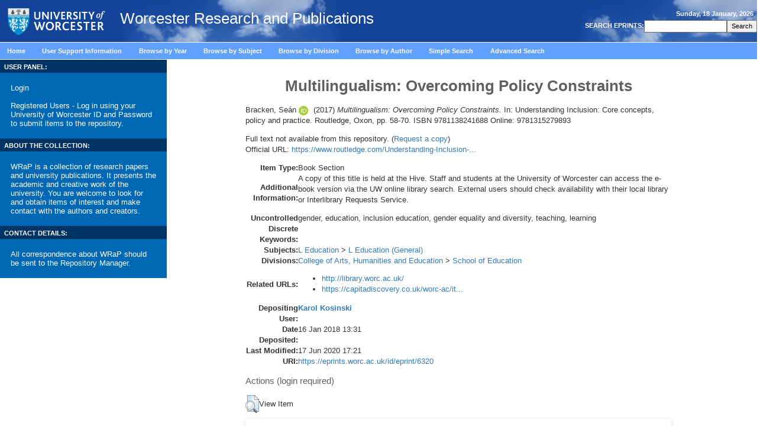

--- FILE ---
content_type: text/html; charset=utf-8
request_url: https://eprints.worc.ac.uk/6320/
body_size: 35646
content:
<!DOCTYPE html>
<html xmlns="http://www.w3.org/1999/xhtml" lang="en">
<head><!-- PageID 39 - published by RedDot 7.1 - 7.1.1.15 - 14140 -->
<title> Multilingualism: Overcoming Policy Constraints  - Worcester Research and Publications</title>

    <style type="text/css" media="screen">@import url(/style/stylesheet.css);</style>
    <!-- <style type="text/css" media="print">@import url(<epc:print expr="$config{base_url}"/>/style/print.css);</style> -->

    <link rel="icon" href="/favicon.ico" type="image/x-icon" />
    <link rel="shortcut icon" href="/favicon.ico" type="image/x-icon" />
    <link rel="Top" href="https://eprints.worc.ac.uk/" />
    <link rel="Search" href="https://eprints.worc.ac.uk/cgi/search" />

    <meta content="6320" name="eprints.eprintid" />
<meta content="12" name="eprints.rev_number" />
<meta content="archive" name="eprints.eprint_status" />
<meta content="4404" name="eprints.userid" />
<meta content="disk0/00/00/63/20" name="eprints.dir" />
<meta content="2018-01-16 13:31:30" name="eprints.datestamp" />
<meta content="2020-06-17 17:21:03" name="eprints.lastmod" />
<meta content="2018-01-17 14:03:52" name="eprints.status_changed" />
<meta content="book_section" name="eprints.type" />
<meta content="show" name="eprints.metadata_visibility" />
<meta content="Bracken, Seán" name="eprints.creators_name" />
<meta content="9253" name="eprints.creators_id" />
<meta content="0000-0002-3417-4899" name="eprints.creators_orcid" />
<meta content="Multilingualism: Overcoming Policy Constraints" name="eprints.title" />
<meta content="pub" name="eprints.ispublished" />
<meta content="L1" name="eprints.subjects" />
<meta content="sch_edu" name="eprints.divisions" />
<meta content="gender, education, inclusion education, gender equality and diversity, teaching, learning" name="eprints.keywords" />
<meta content="gender" name="eprints.keywords_multi" />
<meta content="education" name="eprints.keywords_multi" />
<meta content="inclusion education" name="eprints.keywords_multi" />
<meta content="gender equality and diversity" name="eprints.keywords_multi" />
<meta content="teaching" name="eprints.keywords_multi" />
<meta content="learning" name="eprints.keywords_multi" />
<meta content="A copy of this title is held at the Hive.   Staff and students at the University of Worcester can access the e-book version via the UW online library search.   External users should check availability with their local library or Interlibrary Requests Service." name="eprints.note" />
<meta content="2017-11-09" name="eprints.date" />
<meta content="published" name="eprints.date_type" />
<meta content="Routledge" name="eprints.publisher" />
<meta content="https://www.routledge.com/Understanding-Inclusion-Core-Concepts-Policy-and-Practice/Woolley/p/book/9781138241688" name="eprints.official_url" />
<meta content="none" name="eprints.full_text_status" />
<meta content="Oxon" name="eprints.place_of_pub" />
<meta content="58-70" name="eprints.pagerange" />
<meta content="208" name="eprints.pages" />
<meta content="FALSE" name="eprints.refereed" />
<meta content="9781138241688 Online: 9781315279893" name="eprints.isbn" />
<meta content="Understanding Inclusion: Core concepts, policy and practice" name="eprints.book_title" />
<meta content="Woolley, Richard" name="eprints.editors_name" />
<meta content="10692" name="eprints.editors_id" />
<meta content="0000-0002-8724-6331" name="eprints.editors_orcid" />
<meta content="http://library.worc.ac.uk/" name="eprints.related_url_url" />
<meta content="https://capitadiscovery.co.uk/worc-ac/items/735401?" name="eprints.related_url_url" />
<meta content="2017-11-09" name="eprints.dates_date" />
<meta content="published" name="eprints.dates_date_type" />
<meta content="2017-11-09" name="eprints.hoa_date_pub" />
<meta content="FALSE" name="eprints.hoa_exclude" />
<meta content="  Bracken, Seán ORCID logoORCID: https://orcid.org/0000-0002-3417-4899 &lt;https://orcid.org/0000-0002-3417-4899&gt;  (2017) Multilingualism: Overcoming Policy Constraints.   In:  Understanding Inclusion: Core concepts, policy and practice.   Routledge, Oxon, pp. 58-70.  ISBN 9781138241688 Online: 9781315279893     " name="eprints.citation" />
<link rel="schema.DC" href="http://purl.org/DC/elements/1.0/" />
<meta content="https://eprints.worc.ac.uk/6320/" name="DC.relation" />
<meta content="Multilingualism: Overcoming Policy Constraints" name="DC.title" />
<meta content="Bracken, Seán" name="DC.creator" />
<meta content="L Education (General)" name="DC.subject" />
<meta content="Routledge" name="DC.publisher" />
<meta content="Woolley, Richard" name="DC.contributor" />
<meta content="2017-11-09" name="DC.date" />
<meta content="Book Section" name="DC.type" />
<meta content="NonPeerReviewed" name="DC.type" />
<meta content="  Bracken, Seán ORCID logoORCID: https://orcid.org/0000-0002-3417-4899 &lt;https://orcid.org/0000-0002-3417-4899&gt;  (2017) Multilingualism: Overcoming Policy Constraints.   In:  Understanding Inclusion: Core concepts, policy and practice.   Routledge, Oxon, pp. 58-70.  ISBN 9781138241688 Online: 9781315279893     " name="DC.identifier" />
<meta content="https://www.routledge.com/Understanding-Inclusion-Core-Concepts-Policy-and-Practice/Woolley/p/book/9781138241688" name="DC.relation" />
<!-- Highwire Press meta tags -->
<meta content="Multilingualism: Overcoming Policy Constraints" name="citation_title" />
<meta content="Bracken, Seán" name="citation_author" />
<meta content="2017/11/09" name="citation_publication_date" />
<meta content="2018/01/16" name="citation_online_date" />
<meta content="9781138241688 Online: 9781315279893" name="citation_isbn" />
<meta content="58" name="citation_firstpage" />
<meta content="70" name="citation_lastpage" />
<meta content="2017/11/09" name="citation_date" />
<meta content="2017/11/09" name="citation_cover_date" />
<meta content="Understanding Inclusion: Core concepts, policy and practice" name="citation_book_title" />
<meta content="Routledge" name="citation_publisher" />
<meta content="Woolley, Richard" name="citation_editor" />
<meta content="gender; education; inclusion education; gender equality and diversity; teaching; learning; L Education (General)" name="citation_keywords" />
<!-- PRISM meta tags -->
<link rel="schema.prism" href="https://www.w3.org/submissions/2020/SUBM-prism-20200910/" />
<meta content="2018-01-16T13:31:30" name="prism.dateReceived" />
<meta content="2020-06-17T17:21:03" name="prism.modificationDate" />
<meta content="58-70" name="prism.pageRange" />
<meta content="58" name="prism.startingPage" />
<meta content="70" name="prism.endingPage" />
<meta content="208" name="prism.pageCount" />
<meta content="9781138241688 Online: 9781315279893" name="prism.isbn" />
<meta content="https://www.routledge.com/Understanding-Inclusion-Core-Concepts-Policy-and-Practice/Woolley/p/book/9781138241688" name="prism.link" />
<meta content="gender" name="prism.keyword" />
<meta content="education" name="prism.keyword" />
<meta content="inclusion education" name="prism.keyword" />
<meta content="gender equality and diversity" name="prism.keyword" />
<meta content="teaching" name="prism.keyword" />
<meta content="learning" name="prism.keyword" />
<meta content="L Education (General)" name="prism.keyword" />
<link rel="canonical" href="https://eprints.worc.ac.uk/6320/" />
<link title="OpenURL ContextObject" type="text/xml; charset=utf-8" rel="alternate" href="https://eprints.worc.ac.uk/cgi/export/eprint/6320/ContextObject/worc-eprint-6320.xml" />
<link title="BibTeX" type="text/plain; charset=utf-8" rel="alternate" href="https://eprints.worc.ac.uk/cgi/export/eprint/6320/BibTeX/worc-eprint-6320.bib" />
<link title="Atom" type="application/atom+xml;charset=utf-8" rel="alternate" href="https://eprints.worc.ac.uk/cgi/export/eprint/6320/Atom/worc-eprint-6320.xml" />
<link title="Dublin Core" type="text/plain; charset=utf-8" rel="alternate" href="https://eprints.worc.ac.uk/cgi/export/eprint/6320/DC/worc-eprint-6320.txt" />
<link title="METS" type="text/xml; charset=utf-8" rel="alternate" href="https://eprints.worc.ac.uk/cgi/export/eprint/6320/METS/worc-eprint-6320.xml" />
<link title="EndNote" type="text/plain; charset=utf-8" rel="alternate" href="https://eprints.worc.ac.uk/cgi/export/eprint/6320/EndNote/worc-eprint-6320.enw" />
<link title="EP3 XML" type="application/vnd.eprints.data+xml; charset=utf-8" rel="alternate" href="https://eprints.worc.ac.uk/cgi/export/eprint/6320/XML/worc-eprint-6320.xml" />
<link title="JSON" type="application/json; charset=utf-8" rel="alternate" href="https://eprints.worc.ac.uk/cgi/export/eprint/6320/JSON/worc-eprint-6320.js" />
<link title="MODS" type="text/xml; charset=utf-8" rel="alternate" href="https://eprints.worc.ac.uk/cgi/export/eprint/6320/MODS/worc-eprint-6320.xml" />
<link title="RDF+N-Triples" type="text/plain" rel="alternate" href="https://eprints.worc.ac.uk/cgi/export/eprint/6320/RDFNT/worc-eprint-6320.nt" />
<link title="Multiline CSV" type="text/csv; charset=utf-8" rel="alternate" href="https://eprints.worc.ac.uk/cgi/export/eprint/6320/CSV/worc-eprint-6320.csv" />
<link title="HTML Citation" type="text/html; charset=utf-8" rel="alternate" href="https://eprints.worc.ac.uk/cgi/export/eprint/6320/HTML/worc-eprint-6320.html" />
<link title="RDF+N3" type="text/n3" rel="alternate" href="https://eprints.worc.ac.uk/cgi/export/eprint/6320/RDFN3/worc-eprint-6320.n3" />
<link title="ASCII Citation" type="text/plain; charset=utf-8" rel="alternate" href="https://eprints.worc.ac.uk/cgi/export/eprint/6320/Text/worc-eprint-6320.txt" />
<link title="RefWorks" type="text/plain" rel="alternate" href="https://eprints.worc.ac.uk/cgi/export/eprint/6320/RefWorks/worc-eprint-6320.ref" />
<link title="Simple Metadata" type="text/plain; charset=utf-8" rel="alternate" href="https://eprints.worc.ac.uk/cgi/export/eprint/6320/Simple/worc-eprint-6320.txt" />
<link title="RIOXX2 XML" type="text/xml; charset=utf-8" rel="alternate" href="https://eprints.worc.ac.uk/cgi/export/eprint/6320/RIOXX2/worc-eprint-6320.xml" />
<link title="RDF+XML" type="application/rdf+xml" rel="alternate" href="https://eprints.worc.ac.uk/cgi/export/eprint/6320/RDFXML/worc-eprint-6320.rdf" />
<link title="MPEG-21 DIDL" type="text/xml; charset=utf-8" rel="alternate" href="https://eprints.worc.ac.uk/cgi/export/eprint/6320/DIDL/worc-eprint-6320.xml" />
<link title="Reference Manager" type="text/plain" rel="alternate" href="https://eprints.worc.ac.uk/cgi/export/eprint/6320/RIS/worc-eprint-6320.ris" />
<link title="OpenURL ContextObject in Span" type="text/plain; charset=utf-8" rel="alternate" href="https://eprints.worc.ac.uk/cgi/export/eprint/6320/COinS/worc-eprint-6320.txt" />
<link title="Refer" type="text/plain" rel="alternate" href="https://eprints.worc.ac.uk/cgi/export/eprint/6320/Refer/worc-eprint-6320.refer" />
<link href="https://eprints.worc.ac.uk/" rel="Top" />
    <link href="https://eprints.worc.ac.uk/sword-app/servicedocument" rel="Sword" />
    <link href="https://eprints.worc.ac.uk/id/contents" rel="SwordDeposit" />
    <link href="https://eprints.worc.ac.uk/cgi/search" type="text/html" rel="Search" />
    <link href="https://eprints.worc.ac.uk/cgi/opensearchdescription" title="Worcester Research and Publications" type="application/opensearchdescription+xml" rel="Search" />
    <script type="text/javascript">
// <![CDATA[
var eprints_http_root = "https://eprints.worc.ac.uk";
var eprints_http_cgiroot = "https://eprints.worc.ac.uk/cgi";
var eprints_oai_archive_id = "wrap.eprints.org";
var eprints_logged_in = false;
var eprints_logged_in_userid = 0; 
var eprints_logged_in_username = ""; 
var eprints_logged_in_usertype = ""; 
var eprints_lang_id = "en";
// ]]></script>
    <style type="text/css">.ep_logged_in { display: none }</style>
    <link href="/style/auto-3.4.6.css?1762523328" type="text/css" rel="stylesheet" />
    <script type="text/javascript" src="/javascript/auto-3.4.6.js?1762523328">
//padder
</script>
    <!--[if lte IE 6]>
        <link rel="stylesheet" type="text/css" href="/style/ie6.css" />
   <![endif]-->
    <meta name="Generator" content="EPrints 3.4.6" />
    <meta content="text/html; charset=UTF-8" http-equiv="Content-Type" />
    <meta content="en" http-equiv="Content-Language" />
    <script type="text/javascript">
// <![CDATA[
var eprints_user_id = "false";
// ]]></script><style>.abstract_lists { display: none !important; } .ep_search_BatchList{ display: none; }</style>

<meta http-equiv="Content-Type" content="text/html; charset=iso-8859-1" />


<!-- <script type="text/javascript" src="http://www.worc.ac.uk/scripts/41.htm"></script> -->

</head>




<script type="text/javascript">
var gaJsHost = (("https:" == document.location.protocol) ? "https://ssl." : "http://www.");
document.write(unescape("%3Cscript src='" + gaJsHost + "google-analytics.com/ga.js' type='text/javascript'%3E%3C/script%3E"));
</script>
<script type="text/javascript">
var pageTracker = _gat._getTracker("UA-4273083-1");
pageTracker._initData();
pageTracker._trackPageview();
</script>


<body leftmargin="0" topmargin="0" marginwidth="0" marginheight="0" onLoad="window.name='mainwin';">
    <div class="ep_noprint"><noscript><style type="text/css">@import url(https://eprints.worc.ac.uk/style/nojs.css);</style></noscript></div>
<div class="ep_content_wrapper">
<table width="100%" border="0" align="center" cellpadding="0" cellspacing="0" summary="page layout table">
  <tr valign="top" bgcolor="#0088CD"> 
    <td colspan="3" background="/images/background_sky.jpg"> 
<table width="100%" border="0" cellspacing="0" cellpadding="0" class="bottombdr" summary="page header table">
<tr><td><a href="http://www.worcester.ac.uk"><img src="/images/new_logo.png" alt="University of Worcester" border="0" width="189" height="71" align="center" /></a>
<span class="ep_tm_archivetitle">Worcester Research and Publications</span></td>
<td align="right" valign="middle">
<table width="100%" border="0" cellpadding="5" cellspacing="0" summary="date table">
        <tr>
          <td align="right" valign="top" class="tblheader"> 
            <script language="Javascript">
<!-- Hiding from those old Browsers
// Y2K READY-USE GetFullYear
// DAY Names Javascript is funny Starts the numbering with Zero this array translates to 0...6 to the days of the week
// REMEMBER Arrays have to be written all on ONE(1) line to work
var stampdays = new Array( "Sunday","Monday","Tuesday","Wednesday","Thursday","Friday","Saturday"); 

// Month Names - Guess what this array does. 0..11 to the system clock month
var stampmonths = new Array( "January","February","March","April","May","June","July","August","September","October","November","December");
// GRABS the Date info from your System clock when your Browser reads  enters the page.
var thedate = new Date(); 
//Gets the Translated Arrays written to the webpage for viewing. Remember you can use this for other things, too
document.write(stampdays[ thedate.getDay()] + ", " + thedate.getDate() + " " + stampmonths[ thedate.getMonth()] + ", " +   thedate.getFullYear()); 
// --> 
</script>
              </td>
        </tr>
        <tr>
          <td align="right">
           
<table border="0" align="right" cellpadding="0" cellspacing="2" summary="search table">

<form method="get" action="https://eprints.worc.ac.uk/cgi/search" style="display:inline">
                <tr> 
                  <td valign="middle"><span class="tblheader"><strong> 
                    <label for="search"> SEARCH EPRINTS:</label>
                    </strong></span></td>
                  <td align="right" valign="middle"> 
                    <input name="q" accept-charset="utf-8" type="text" value=" " class="fields" size="18" id="search" />
                  </td>
                  <td align="right" valign="middle"> 
                    <input name="_action_search" type="submit" class="buttons" id="search" value="Search" /> 
                    <input value="perform_search" name="rm" type="hidden" /> </td>
		    <input type="hidden" name="_order" value="bytitle" />
		    <input type="hidden" name="basic_srchtype" value="ALL" />
		    <input type="hidden" name="_satisfyall" value="ALL" />
                </tr>
              </form>
            
</table>
          </td>
        </tr>
      
</table> 
      </td>
</tr>

</table></td>
  </tr>
  <tr> 
    <td colspan="3" class="tbl"> 
      <div class="mainmenuitem" id="contentwrapper"> 
        <div id="menu"> 
          <ul id="mainmenu">
              <li class="mainmenuitem inactive"><a href="https://eprints.worc.ac.uk/">Home</a>     <br /></li>
              <li class="mainmenuitem inactive"><a href="https://eprints.worc.ac.uk/information.html">User Support Information</a>     <br /></li>
              <li class="mainmenuitem inactive"><a href="https://eprints.worc.ac.uk/view/year/">Browse by Year</a>     <br /></li>
              <li class="mainmenuitem inactive"><a href="https://eprints.worc.ac.uk/view/subjects/">Browse by Subject</a>     <br /></li>
              <li class="mainmenuitem inactive"><a href="https://eprints.worc.ac.uk/view/divisions/">Browse by Division</a>     <br /></li>
              <li class="mainmenuitem inactive"><a href="https://eprints.worc.ac.uk/view/author/">Browse by Author</a>     <br /></li>
              <li class="mainmenuitem inactive"><a href="https://eprints.worc.ac.uk/cgi/search/simple">Simple Search</a>     <br /></li>
              <li class="mainmenuitem inactive"><a href="https://eprints.worc.ac.uk/cgi/search/advanced">Advanced Search</a>     <br /></li>
          </ul>
        </div>
      </div>
    </td>
  </tr>
  <tr> 
 <td width="22%" valign="top" class="bottombdr">  
    <table width="100%" border="0" cellpadding="0" cellspacing="0" summary="useful links header table">
    <tr>
    <td bgcolor="#003366"> <span class="tblheader"><strong> USER PANEL:</strong></span></td>
    </tr>
    <tr>
    <td valign="top" bgcolor="#0068B4">

    <table width="100%" border="0" cellpadding="0" cellspacing="8" summary="useful links table" background="/images/fade_bg_homepage.jpg">
    <tr>
    <td>
    <div class="login_status">

		<div><a href="https://eprints.worc.ac.uk/cgi/users/home">Login</a></div>
		<br />
		<div>Registered Users - Log in using your University of Worcester ID and Password to submit items to the repository.</div>
	
</div>
    </td>
    </tr>

    </table>

    </td>
    </tr>

    </table>

    <table width="100%" border="0" cellpadding="0" cellspacing="0" summary="useful links header table">
    <tr>
    <td bgcolor="#003366"> <span class="tblheader"><strong> ABOUT THE COLLECTION:</strong></span></td>
    </tr>
    <tr>
    <td valign="top" bgcolor="#0068B4">

    <table width="100%" border="0" cellpadding="0" cellspacing="8" summary="useful links table" background="/images/fade_bg_homepage.jpg">
    <tr>
    <td>
    <div style="color:white;font-size:0.8em" class="login_status">
    WRaP is a collection of research papers and university publications. It presents the academic and creative work of the university. You are welcome to look for and obtain items of interest and make contact with the authors and creators.
</div>
    </td>
    </tr>

    </table>
    </td>
    </tr>

    </table>

    <table width="100%" border="0" cellpadding="0" cellspacing="0" summary="useful links header table">
      <tr>
        <td bgcolor="#003366"> <span class="tblheader"><strong> CONTACT DETAILS:</strong></span></td>
      </tr>
      <tr>
        <td valign="top" bgcolor="#0068B4">
          <table width="100%" border="0" cellpadding="0" cellspacing="8" summary="useful links table" background="/images/fade_bg_homepage.jpg">
            <tr>
              <td>
                <div style="color:white;font-size:0.8em;display:block;" class="login_status">
                  All correspondence about WRaP should be sent to the <a href="mailto:wrapteam@worc.ac.uk" style="display:inline">Repository Manager.</a>
                </div>
              </td>
            </tr>
          </table>
        </td>
      </tr>
    </table>



</td>
    <td width="77%" valign="top"> 

<div align="center" id="ep_tm_main_wrapper">

  <table width="720" class="ep_tm_main"><tr><td colspan="3" align="left">
    <h1 class="ep_tm_pagetitle">

Multilingualism: Overcoming Policy Constraints

</h1>
    <div class="ep_summary_content"><div class="ep_summary_content_top"><div class="ep_summary_box ep_plugin_summary_box_tools" id="ep_summary_box_3"><div class="ep_summary_box_title"><div class="ep_no_js">Tools</div><div class="ep_only_js" id="ep_summary_box_3_colbar" style="display: none"><a onclick="EPJS_blur(event); EPJS_toggleSlideScroll('ep_summary_box_3_content',true,'ep_summary_box_3');EPJS_toggle('ep_summary_box_3_colbar',true);EPJS_toggle('ep_summary_box_3_bar',false);return false" class="ep_box_collapse_link" href="#"><img alt="-" src="/style/images/minus.png" border="0" /> Tools</a></div><div class="ep_only_js" id="ep_summary_box_3_bar"><a onclick="EPJS_blur(event); EPJS_toggleSlideScroll('ep_summary_box_3_content',false,'ep_summary_box_3');EPJS_toggle('ep_summary_box_3_colbar',false);EPJS_toggle('ep_summary_box_3_bar',true);return false" class="ep_box_collapse_link" href="#"><img alt="+" src="/style/images/plus.png" border="0" /> Tools</a></div></div><div class="ep_summary_box_body" id="ep_summary_box_3_content" style="display: none"><div id="ep_summary_box_3_content_inner"><div class="ep_block" style="margin-bottom: 1em"><form action="https://eprints.worc.ac.uk/cgi/export_redirect" accept-charset="utf-8" method="get">
  <input name="eprintid" type="hidden" value="6320" id="eprintid" />
  <select name="format" aria-labelledby="box_tools_export_button">
    <option value="ContextObject">OpenURL ContextObject</option>
    <option value="BibTeX">BibTeX</option>
    <option value="Atom">Atom</option>
    <option value="DC">Dublin Core</option>
    <option value="METS">METS</option>
    <option value="EndNote">EndNote</option>
    <option value="XML">EP3 XML</option>
    <option value="JSON">JSON</option>
    <option value="MODS">MODS</option>
    <option value="RDFNT">RDF+N-Triples</option>
    <option value="CSV">Multiline CSV</option>
    <option value="HTML">HTML Citation</option>
    <option value="RDFN3">RDF+N3</option>
    <option value="Text">ASCII Citation</option>
    <option value="RefWorks">RefWorks</option>
    <option value="Simple">Simple Metadata</option>
    <option value="RIOXX2">RIOXX2 XML</option>
    <option value="RDFXML">RDF+XML</option>
    <option value="DIDL">MPEG-21 DIDL</option>
    <option value="RIS">Reference Manager</option>
    <option value="COinS">OpenURL ContextObject in Span</option>
    <option value="Refer">Refer</option>
  </select>
  <input class="ep_form_action_button" type="submit" value="Export" id="box_tools_export_button" />
</form></div><div class="addtoany_share_buttons"><a target="_blank" href="https://www.addtoany.com/share?linkurl=https://eprints.worc.ac.uk/id/eprint/6320&amp;title=Multilingualism: Overcoming Policy Constraints"><img class="ep_form_action_button" alt="Add to Any" src="/images/shareicon/a2a.svg" /></a><a target="_blank" href="https://www.addtoany.com/add_to/twitter?linkurl=https://eprints.worc.ac.uk/id/eprint/6320&amp;linkname=Multilingualism: Overcoming Policy Constraints"><img class="ep_form_action_button" alt="Add to Twitter" src="/images/shareicon/twitter.svg" /></a><a target="_blank" href="https://www.addtoany.com/add_to/facebook?linkurl=https://eprints.worc.ac.uk/id/eprint/6320&amp;linkname=Multilingualism: Overcoming Policy Constraints"><img class="ep_form_action_button" alt="Add to Facebook" src="/images/shareicon/facebook.svg" /></a><a target="_blank" href="https://www.addtoany.com/add_to/linkedin?linkurl=https://eprints.worc.ac.uk/id/eprint/6320&amp;linkname=Multilingualism: Overcoming Policy Constraints"><img class="ep_form_action_button" alt="Add to Linkedin" src="/images/shareicon/linkedin.svg" /></a><a target="_blank" href="https://www.addtoany.com/add_to/pinterest?linkurl=https://eprints.worc.ac.uk/id/eprint/6320&amp;linkname=Multilingualism: Overcoming Policy Constraints"><img class="ep_form_action_button" alt="Add to Pinterest" src="/images/shareicon/pinterest.svg" /></a><a target="_blank" href="https://www.addtoany.com/add_to/email?linkurl=https://eprints.worc.ac.uk/id/eprint/6320&amp;linkname=Multilingualism: Overcoming Policy Constraints"><img class="ep_form_action_button" alt="Add to Email" src="/images/shareicon/email.svg" /></a></div></div></div></div><div class="ep_summary_box abstract_lists" id="ep_summary_box_4"><div class="ep_summary_box_title"><div class="ep_no_js">Lists</div><div class="ep_only_js" id="ep_summary_box_4_colbar" style="display: none"><a onclick="EPJS_blur(event); EPJS_toggleSlideScroll('ep_summary_box_4_content',true,'ep_summary_box_4');EPJS_toggle('ep_summary_box_4_colbar',true);EPJS_toggle('ep_summary_box_4_bar',false);return false" class="ep_box_collapse_link" href="#"><img alt="-" src="/style/images/minus.png" border="0" /> Lists</a></div><div class="ep_only_js" id="ep_summary_box_4_bar"><a onclick="EPJS_blur(event); EPJS_toggleSlideScroll('ep_summary_box_4_content',false,'ep_summary_box_4');EPJS_toggle('ep_summary_box_4_colbar',false);EPJS_toggle('ep_summary_box_4_bar',true);return false" class="ep_box_collapse_link" href="#"><img alt="+" src="/style/images/plus.png" border="0" /> Lists</a></div></div><div class="ep_summary_box_body" id="ep_summary_box_4_content" style="display: none"><div id="ep_summary_box_4_content_inner"><div class="abstract_lists" id="lists_6320"></div>
	<script type="text/javascript">
		generateList(6320, false);
	</script>
</div></div></div></div><div class="ep_summary_content_left"></div><div class="ep_summary_content_right"></div><div class="ep_summary_content_main">

<script type="text/javascript" src="https://discovery.core.ac.uk/plugin.js?template=eprints&amp;id=d62486b5fa" async="async">// <!-- No script --></script>

  <p style="margin-bottom: 1em">
    


    <span class="person orcid-person"><span class="person_name">Bracken, Seán</span> <a target="_blank" class="orcid" href="https://orcid.org/0000-0002-3417-4899"><img class="orcid-icon" alt="ORCID logo" src="/images/orcid_id.svg" /><span class="orcid-tooltip">ORCID: https://orcid.org/0000-0002-3417-4899</span></a></span>
  

(2017)

<em>Multilingualism: Overcoming Policy Constraints.</em>


    
      In:  
      Understanding Inclusion: Core concepts, policy and practice.
    
    
    Routledge, Oxon, pp. 58-70.
     ISBN 9781138241688 Online: 9781315279893
  


  



  </p>

  

  
  

  

    
      Full text not available from this repository.
      
        (<a href="http://eprints.worc.ac.uk/cgi/request_doc?eprintid=6320">Request a copy</a>)
      
    
  
    

  

  
    <div style="margin-bottom: 1em">
      Official URL: <a target="0" href="https://www.routledge.com/Understanding-Inclusion-Core-Concepts-Policy-and-Practice/Woolley/p/book/9781138241688">https://www.routledge.com/Understanding-Inclusion-...</a>
    </div>
  

  

  <table style="margin-bottom: 1em; margin-top: 1em;" cellpadding="3">
    <tr>
      <th align="right">Item Type:</th>
      <td>
        Book Section
        
        
        
      </td>
    </tr>
    
    
      
    
      
        <tr>
          <th align="right">Additional Information:</th>
          <td valign="top"><p style="text-align: left; margin: 0em auto 1em auto;">A copy of this title is held at the Hive.   Staff and students at the University of Worcester can access the e-book version via the UW online library search.   External users should check availability with their local library or Interlibrary Requests Service.</p></td>
        </tr>
      
    
      
        <tr>
          <th align="right">Uncontrolled Discrete Keywords:</th>
          <td valign="top">gender, education, inclusion education, gender equality and diversity, teaching, learning</td>
        </tr>
      
    
      
        <tr>
          <th align="right">Subjects:</th>
          <td valign="top"><a href="https://eprints.worc.ac.uk/view/subjects/L.html">L Education</a> &gt; <a href="https://eprints.worc.ac.uk/view/subjects/L1.html">L Education (General)</a></td>
        </tr>
      
    
      
        <tr>
          <th align="right">Divisions:</th>
          <td valign="top"><a href="https://eprints.worc.ac.uk/view/divisions/coll=5Fahe/">College of Arts, Humanities and Education</a> &gt; <a href="https://eprints.worc.ac.uk/view/divisions/sch=5Fedu/">School of Education</a></td>
        </tr>
      
    
      
        <tr>
          <th align="right">Related URLs:</th>
          <td valign="top"><ul><li><a href="http://library.worc.ac.uk/">http://library.worc.ac.uk/</a></li><li><a href="https://capitadiscovery.co.uk/worc-ac/items/735401?">https://capitadiscovery.co.uk/worc-ac/it...</a></li></ul></td>
        </tr>
      
    
      
    
      
    
      
        <tr>
          <th align="right">Depositing User:</th>
          <td valign="top">

<a href="https://eprints.worc.ac.uk/profile/4404"><span class="ep_name_citation"><span class="person_name">Karol Kosinski</span></span></a>

</td>
        </tr>
      
    
      
        <tr>
          <th align="right">Date Deposited:</th>
          <td valign="top">16 Jan 2018 13:31</td>
        </tr>
      
    
      
        <tr>
          <th align="right">Last Modified:</th>
          <td valign="top">17 Jun 2020 17:21</td>
        </tr>
      
    
    <tr>
      <th align="right">URI:</th>
      <td valign="top"><a href="https://eprints.worc.ac.uk/id/eprint/6320">https://eprints.worc.ac.uk/id/eprint/6320</a></td>
    </tr>
  </table>

  
  

  
    <h3>Actions (login required)</h3>
    <table class="ep_summary_page_actions">
    
      <tr>
        <td><a href="/cgi/users/home?screen=EPrint%3A%3AView&amp;eprintid=6320"><img title="View Item button" class="ep_form_action_icon" role="button" alt="View Item" src="/style/images/action_view.png" /></a></td>
        <td>View Item</td>
      </tr>
    
    </table>
  

</div><div class="ep_summary_content_bottom"><div class="ep_summary_box ep_plugin_summary_box_altmetric" id="ep_summary_box_1"><div class="ep_summary_box_title"><div class="ep_no_js">Altmetric</div><div class="ep_only_js" id="ep_summary_box_1_colbar"><a onclick="EPJS_blur(event); EPJS_toggleSlideScroll('ep_summary_box_1_content',true,'ep_summary_box_1');EPJS_toggle('ep_summary_box_1_colbar',true);EPJS_toggle('ep_summary_box_1_bar',false);return false" class="ep_box_collapse_link" href="#"><img alt="-" src="/style/images/minus.png" border="0" /> Altmetric</a></div><div class="ep_only_js" id="ep_summary_box_1_bar" style="display: none"><a onclick="EPJS_blur(event); EPJS_toggleSlideScroll('ep_summary_box_1_content',false,'ep_summary_box_1');EPJS_toggle('ep_summary_box_1_colbar',true);EPJS_toggle('ep_summary_box_1_bar',false);return false" class="ep_box_collapse_link" href="#"><img alt="+" src="/style/images/plus.png" border="0" /> Altmetric</a></div></div><div class="ep_summary_box_body" id="ep_summary_box_1_content"><div id="ep_summary_box_1_content_inner"><div data-altmetric-id="9781138241688 Online: 9781315279893" data-altmetric-id-type="isbn" class="altmetric_summary_page" id="altmetric_summary_page_7AB98590"><p><a href="https://www.altmetric.com/details/isbn/9781138241688 Online: 9781315279893">View Altmetric information about this item</a>.</p></div><script type="text/javascript">
// <![CDATA[
new EP_Altmetric_Badge( 'altmetric_summary_page_7AB98590' );
// ]]></script></div></div></div><div class="ep_summary_box ep_plugin_summary_box_corerecommender" id="ep_summary_box_2"><div class="ep_summary_box_title"><div class="ep_no_js">CORE (COnnecting REpositories)</div><div class="ep_only_js" id="ep_summary_box_2_colbar"><a onclick="EPJS_blur(event); EPJS_toggleSlideScroll('ep_summary_box_2_content',true,'ep_summary_box_2');EPJS_toggle('ep_summary_box_2_colbar',true);EPJS_toggle('ep_summary_box_2_bar',false);return false" class="ep_box_collapse_link" href="#"><img alt="-" src="/style/images/minus.png" border="0" /> CORE (COnnecting REpositories)</a></div><div class="ep_only_js" id="ep_summary_box_2_bar" style="display: none"><a onclick="EPJS_blur(event); EPJS_toggleSlideScroll('ep_summary_box_2_content',false,'ep_summary_box_2');EPJS_toggle('ep_summary_box_2_colbar',true);EPJS_toggle('ep_summary_box_2_bar',false);return false" class="ep_box_collapse_link" href="#"><img alt="+" src="/style/images/plus.png" border="0" /> CORE (COnnecting REpositories)</a></div></div><div class="ep_summary_box_body" id="ep_summary_box_2_content"><div id="ep_summary_box_2_content_inner"><div id="coreRecommenderOutput"></div><script type="text/javascript">
            (function (d, s, idScript, idRec, userInput) {
                var coreAddress = 'https://api.core.ac.uk';
                var js, fjs = d.getElementsByTagName(s)[0];
                if (d.getElementById(idScript))
                    return;
                js = d.createElement(s);
                js.id = idScript;
                js.src = coreAddress + '/scripts/legacy/embed.js';
                fjs.parentNode.insertBefore(js, fjs);

                localStorage.setItem('idRecommender', idRec);
                localStorage.setItem('userInput', JSON.stringify(userInput));

                                var link = d.createElement('link');
                link.setAttribute('rel', 'stylesheet');
                link.setAttribute('type', 'text/css');
                link.setAttribute('href', coreAddress + '/scripts/legacy/embed-eprints-style.css');
                d.getElementsByTagName('head')[0].appendChild(link);

            }(document, 'script', 'recommender-embed', '989547', {}));</script></div></div></div></div><div class="ep_summary_content_after"></div></div>
  </td></tr></table>
</div>


    </td>
    <td width="1%" valign="top">  
      
 

    </td>
  </tr>
  <tr> 
    <td valign="top" background="/images/fade_bg_homepage.jpg" bgcolor="#80AFDE"> 
      



    </td>
    <td> 
      



      



    </td>
    <td valign="top"> 
            
    </td>
  </tr>
  <tr> 
    <td> </td>
    <td> </td>
    <td> </td>
  </tr>
  <tr> 
	  <td colspan="3" style="border-bottom: 1px solid #0068B4;"></td>
  </tr>
<tr> 
    <td colspan="3"> 
      
<table width="100%" border="0" cellspacing="0" cellpadding="4" class="copy" summary="copyright table">
        <tr> 
<!--          <td>&copy; University of Worcester Henwick Grove, WR2 6AJ Tel: 01905 855000 | <a href="http://worc.ac.uk/426.html">Disclaimer</a></td> -->
              <td class="footer_disclaimer">© University of Worcester Henwick Grove, WR2 6AJ Tel: 01905 855000 | Materials in WRaP are protected by copyright and other intellectual property rights. By using WRaP you agree to abide by UK copyright laws.</td>
	  </tr><tr>
	  <td>
<div>
  <div style="float: right; margin-right: 1em"><a href="https://eprints.org/software/"><img src="/images/eprintslogo.png" border="0" /></a></div>
    <div>Worcester Research and Publications is powered by <em><a href="http://eprints.org/software/">EPrints 3</a></em> which is developed by the <a href="http://www.ecs.soton.ac.uk/">School of Electronics and Computer Science</a> at the University of Southampton. <a href="/eprints/">More information and software credits</a>.</div>
</div>

          </td>
        </tr>
      
</table>
    </td>
  </tr>

</table>
</div> <!-- ep_content_wrapper -->
</body>
</html>

--- FILE ---
content_type: text/html; charset=UTF-8
request_url: https://core.ac.uk/recommender/recommend?idRecommender=fffffe&oai=&countLimit=3&sortBy=name
body_size: 744
content:
<div class="tab-container" id="tabs">
    <ul class="tabs clearfix">
        <li id="general" class="active">
            <a href="#">CORE</a>
        </li>
            </ul>
</div>



<div id="coreRecommender-tab1" class="coreRecommender">
                <div class='coreStatusMessage'></div>
    <ul>
                    <li lang=en>
                <a
                        class="documentTpl"
                        href="https://core.ac.uk/recommender/redirect?url=https://core.ac.uk/display/587000555?source=3&amp;algorithmId=14&amp;similarToDoc=undefined&amp;similarToDocKey=COREURL&amp;recSetID=552616a9-a958-410b-9975-28381e279864&amp;position=1&amp;recommendation_type=same_repo&amp;otherRecs=587000555,539113320,328005821"
                        id="587000555"
                        data-value="https://core.ac.uk/recommender/redirect?url=https://core.ac.uk/display/587000555?source=3&amp;algorithmId=14&amp;similarToDoc=undefined&amp;similarToDocKey=COREURL&amp;recSetID=552616a9-a958-410b-9975-28381e279864&amp;position=1&amp;recommendation_type=same_repo&amp;otherRecs=587000555,539113320,328005821"
                >
                    <div class="thumb"><img alt="587000555 article preview"
                                            src="https://core.ac.uk/image/587000555/medium"/>
                    </div>
                    <div class="information">
                        <div class="title">&lt;i&gt;Something good?&lt;/i&gt; The value of Foreign Language Learning in a STEM context</div>

                        <div class="detail-info">
                                                            <span class="label" lang="en">
                                        Provided by:&nbsp
                                    </span>
                                <span class="corerec-repository">
                                    King&#039;s Research Portal
                                    </span>
                                                        
                                                            <span class="label">&nbsp|&nbsp</span>
                                <span class="label" lang="en">
                                        Year:&nbsp
                                </span>
                                <span class="corerec-year">2020</span>
                                                    </div>

                        <div class="corerec-authors">
                                <span class="corerec-cit_authors">
                                                                            <span class="label" lang="en">
                                            by&nbsp</span>
                                                                                    Gonzalez-Becerra  Iria                                                                                                            </span>
                        </div>
                    </div>
                </a>
                            </li>
                    <li lang=en>
                <a
                        class="documentTpl"
                        href="https://core.ac.uk/recommender/redirect?url=https://core.ac.uk/display/539113320?source=3&amp;algorithmId=14&amp;similarToDoc=undefined&amp;similarToDocKey=COREURL&amp;recSetID=552616a9-a958-410b-9975-28381e279864&amp;position=2&amp;recommendation_type=same_repo&amp;otherRecs=587000555,539113320,328005821"
                        id="539113320"
                        data-value="https://core.ac.uk/recommender/redirect?url=https://core.ac.uk/display/539113320?source=3&amp;algorithmId=14&amp;similarToDoc=undefined&amp;similarToDocKey=COREURL&amp;recSetID=552616a9-a958-410b-9975-28381e279864&amp;position=2&amp;recommendation_type=same_repo&amp;otherRecs=587000555,539113320,328005821"
                >
                    <div class="thumb"><img alt="539113320 article preview"
                                            src="https://core.ac.uk/image/539113320/medium"/>
                    </div>
                    <div class="information">
                        <div class="title">Ideas, power and agency: policy actors and the formulation of language-in-education policy for multilingualism</div>

                        <div class="detail-info">
                                                            <span class="label" lang="en">
                                        Provided by:&nbsp
                                    </span>
                                <span class="corerec-repository">
                                    Arrow@TUDublin
                                    </span>
                                                                                        <span class="label">&nbsp|&nbsp</span>
                                <span class="label" lang="en">
                                        Publisher:&nbsp
                                    </span>
                                <span class="corerec-publisher">
                                    Technological University Dublin
                                </span>
                            
                                                            <span class="label">&nbsp|&nbsp</span>
                                <span class="label" lang="en">
                                        Year:&nbsp
                                </span>
                                <span class="corerec-year">2022</span>
                                                    </div>

                        <div class="corerec-authors">
                                <span class="corerec-cit_authors">
                                                                            <span class="label" lang="en">
                                            by&nbsp</span>
                                                                                    Erdocia  Iker,                                                                                     Nocchi  Susanna,                                                                                     Ruane  Mary                                                                                                            </span>
                        </div>
                    </div>
                </a>
                            </li>
                    <li lang=en>
                <a
                        class="documentTpl"
                        href="https://core.ac.uk/recommender/redirect?url=https://core.ac.uk/display/328005821?source=3&amp;algorithmId=14&amp;similarToDoc=undefined&amp;similarToDocKey=COREURL&amp;recSetID=552616a9-a958-410b-9975-28381e279864&amp;position=3&amp;recommendation_type=same_repo&amp;otherRecs=587000555,539113320,328005821"
                        id="328005821"
                        data-value="https://core.ac.uk/recommender/redirect?url=https://core.ac.uk/display/328005821?source=3&amp;algorithmId=14&amp;similarToDoc=undefined&amp;similarToDocKey=COREURL&amp;recSetID=552616a9-a958-410b-9975-28381e279864&amp;position=3&amp;recommendation_type=same_repo&amp;otherRecs=587000555,539113320,328005821"
                >
                    <div class="thumb"><img alt="328005821 article preview"
                                            src="https://core.ac.uk/image/328005821/medium"/>
                    </div>
                    <div class="information">
                        <div class="title">Nomadic Subjectivities: Reflections on Exophonic Strategies in Yoko Tawada’s Schwager in Bordeaux</div>

                        <div class="detail-info">
                                                            <span class="label" lang="en">
                                        Provided by:&nbsp
                                    </span>
                                <span class="corerec-repository">
                                    London Academic Publishing Ltd.: Arts &amp; Humanities Journals
                                    </span>
                                                                                        <span class="label">&nbsp|&nbsp</span>
                                <span class="label" lang="en">
                                        Publisher:&nbsp
                                    </span>
                                <span class="corerec-publisher">
                                    London Academic Publishing
                                </span>
                            
                                                            <span class="label">&nbsp|&nbsp</span>
                                <span class="label" lang="en">
                                        Year:&nbsp
                                </span>
                                <span class="corerec-year">2020</span>
                                                    </div>

                        <div class="corerec-authors">
                                <span class="corerec-cit_authors">
                                                                            <span class="label" lang="en">
                                            by&nbsp</span>
                                                                                    Roussel  Flora                                                                                                            </span>
                        </div>
                    </div>
                </a>
                            </li>
            </ul>
<div class="footer">
    <a href="https://core.ac.uk" onclick="window.open(this.href);
                return false;">
        <img alt="CORE logo" src="https://api.core.ac.uk/images/recommender/legacy/powered_by_core.png">
    </a>
</div>
    </div>

<div id="coreRecommender-tab2" class="coreRecommender">
    </div>
